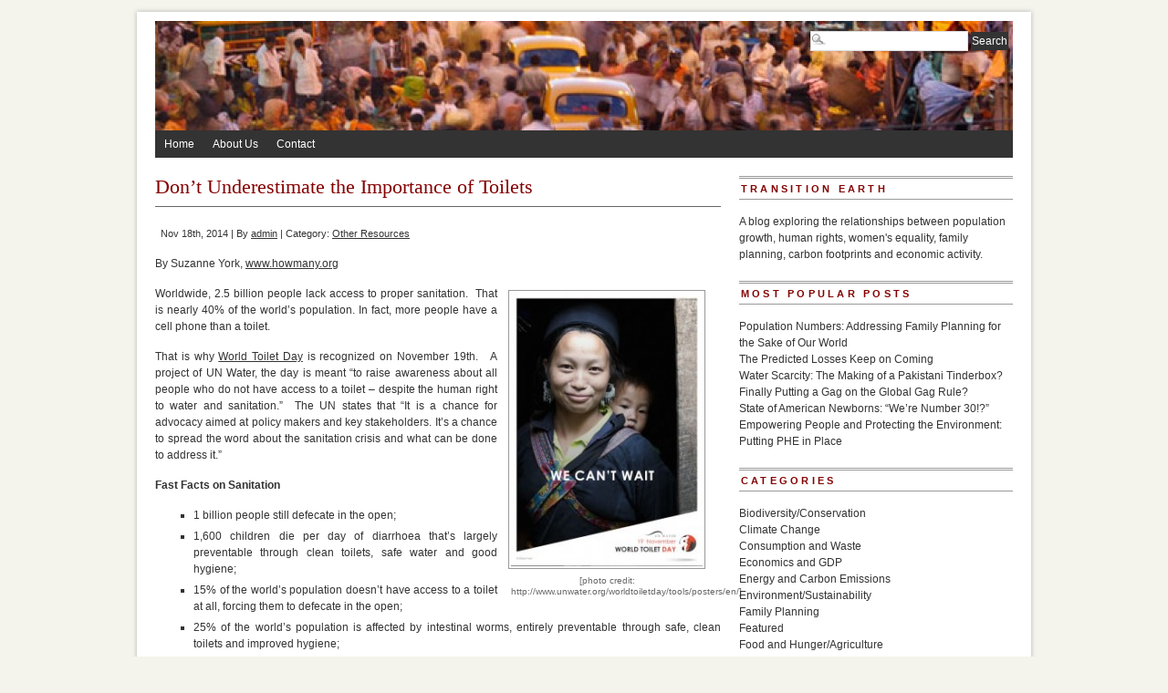

--- FILE ---
content_type: text/html; charset=UTF-8
request_url: http://populationgrowth.org/dont-underestimate-the-importance-of-toilets/
body_size: 14507
content:
<!DOCTYPE html PUBLIC "-//W3C//DTD XHTML 1.0 Transitional//EN" "http://www.w3.org/TR/xhtml1/DTD/xhtml1-transitional.dtd">
<html xmlns="http://www.w3.org/1999/xhtml" lang="en-US" xmlns:og="http://opengraphprotocol.org/schema/">
<head profile="http://gmpg.org/xfn/11">
<meta http-equiv="Content-Type" content="text/html; charset=UTF-8" />


	


<link rel="stylesheet" type="text/css" media="screen" href="http://populationgrowth.org/wp-content/themes/PRiNZ_BranfordMagazine_free/branfordmagazine-free/style.css" />
<link rel="stylesheet" type="text/css" media="print" href="http://populationgrowth.org/wp-content/themes/PRiNZ_BranfordMagazine_free/branfordmagazine-free/styles/print.css" />


<!-- WP HEAD STARTS -->

<!-- This site is optimized with the Yoast WordPress SEO plugin v1.2.5 - http://yoast.com/wordpress/seo/ -->
<title>Don’t Underestimate the Importance of Toilets - Population Growth - Human Rights, the Economy, and the Environment</title>
<meta name="description" content="By Suzanne York, www.howmany.org Worldwide, 2.5 billion people lack access to proper sanitation. That is nearly 40% of the world’s population. In fa"/>
<meta name="keywords" content="Other Resources, human rights, rape, sanitation, violence against women, WASH, World Toilet Day, population growth, overpopulation"/>
<link rel="canonical" href="http://populationgrowth.org/dont-underestimate-the-importance-of-toilets/" />
<meta property='og:locale' content='en_us'/>
<meta property='og:title' content='Don’t Underestimate the Importance of Toilets - Population Growth - Human Rights, the Economy, and the Environment'/>
<meta property='og:description' content='By Suzanne York, www.howmany.org Worldwide, 2.5 billion people lack access to proper sanitation. That is nearly 40% of the world’s population. In fa'/>
<meta property='og:url' content='http://populationgrowth.org/dont-underestimate-the-importance-of-toilets/'/>
<meta property='og:site_name' content='Population Growth - Human Rights, the Economy, and the Environment'/>
<meta property='og:type' content='article'/>
<meta property='og:image' content='http://populationgrowth.org/wp-content/uploads/2014/11/World-Toilet-Day-210x300.jpg'/>
<meta property='og:image' content='http://populationgrowth.org/wp-content/uploads/2014/11/World-Toilet-Day-UN-300x218.png'/>
<!-- / Yoast WordPress SEO plugin. -->

				
	<script type="text/javascript">//<![CDATA[
	// Google Analytics for WordPress by Yoast v4.2.3 | http://yoast.com/wordpress/google-analytics/
	var _gaq = _gaq || [];
	_gaq.push(['_setAccount','UA-25283701-2']);
	_gaq.push(['_setCustomVar',2,'post_type','post',3],['_setCustomVar',3,'author','admin',3],['_setCustomVar',4,'tags','human-rights rape sanitation violence-against-women wash wor',3],['_setCustomVar',5,'year','2014',3],['_trackPageview']);
	(function() {
		var ga = document.createElement('script'); ga.type = 'text/javascript'; ga.async = true;
		ga.src = ('https:' == document.location.protocol ? 'https://ssl' : 'http://www') + '.google-analytics.com/ga.js';
		var s = document.getElementsByTagName('script')[0]; s.parentNode.insertBefore(ga, s);
	})();
	//]]></script>
<link rel="alternate" type="application/rss+xml" title="Population Growth - Human Rights, the Economy, and the Environment &raquo; Don’t Underestimate the Importance of Toilets Comments Feed" href="http://populationgrowth.org/dont-underestimate-the-importance-of-toilets/feed/" />
		<script type="text/javascript">
			window._wpemojiSettings = {"baseUrl":"https:\/\/s.w.org\/images\/core\/emoji\/72x72\/","ext":".png","source":{"concatemoji":"http:\/\/populationgrowth.org\/wp-includes\/js\/wp-emoji-release.min.js?ver=4.4.33"}};
			!function(e,n,t){var a;function i(e){var t=n.createElement("canvas"),a=t.getContext&&t.getContext("2d"),i=String.fromCharCode;return!(!a||!a.fillText)&&(a.textBaseline="top",a.font="600 32px Arial","flag"===e?(a.fillText(i(55356,56806,55356,56826),0,0),3e3<t.toDataURL().length):"diversity"===e?(a.fillText(i(55356,57221),0,0),t=a.getImageData(16,16,1,1).data,a.fillText(i(55356,57221,55356,57343),0,0),(t=a.getImageData(16,16,1,1).data)[0],t[1],t[2],t[3],!0):("simple"===e?a.fillText(i(55357,56835),0,0):a.fillText(i(55356,57135),0,0),0!==a.getImageData(16,16,1,1).data[0]))}function o(e){var t=n.createElement("script");t.src=e,t.type="text/javascript",n.getElementsByTagName("head")[0].appendChild(t)}t.supports={simple:i("simple"),flag:i("flag"),unicode8:i("unicode8"),diversity:i("diversity")},t.DOMReady=!1,t.readyCallback=function(){t.DOMReady=!0},t.supports.simple&&t.supports.flag&&t.supports.unicode8&&t.supports.diversity||(a=function(){t.readyCallback()},n.addEventListener?(n.addEventListener("DOMContentLoaded",a,!1),e.addEventListener("load",a,!1)):(e.attachEvent("onload",a),n.attachEvent("onreadystatechange",function(){"complete"===n.readyState&&t.readyCallback()})),(a=t.source||{}).concatemoji?o(a.concatemoji):a.wpemoji&&a.twemoji&&(o(a.twemoji),o(a.wpemoji)))}(window,document,window._wpemojiSettings);
		</script>
		<style type="text/css">
img.wp-smiley,
img.emoji {
	display: inline !important;
	border: none !important;
	box-shadow: none !important;
	height: 1em !important;
	width: 1em !important;
	margin: 0 .07em !important;
	vertical-align: -0.1em !important;
	background: none !important;
	padding: 0 !important;
}
</style>
<link rel='stylesheet' id='pretty-css'  href='http://populationgrowth.org/wp-content/themes/PRiNZ_BranfordMagazine_free/branfordmagazine-free/scripts/prettyPhoto/css/prettyPhoto.css?ver=2.5.6' type='text/css' media='all' />
<link rel='stylesheet' id='ui.tabs.pack-css'  href='http://populationgrowth.org/wp-content/themes/PRiNZ_BranfordMagazine_free/branfordmagazine-free/scripts/ui.tabs.pack.js?ver=4.4.33' type='text/css' media='' />
<script type='text/javascript' src='http://populationgrowth.org/wp-includes/js/jquery/jquery.js?ver=1.11.3'></script>
<script type='text/javascript' src='http://populationgrowth.org/wp-includes/js/jquery/jquery-migrate.min.js?ver=1.2.1'></script>
<script type='text/javascript' src='http://populationgrowth.org/wp-content/themes/PRiNZ_BranfordMagazine_free/branfordmagazine-free/scripts/ui.tabs.js?ver=4.4.33'></script>
<link rel='https://api.w.org/' href='http://populationgrowth.org/wp-json/' />
<link rel='shortlink' href='http://populationgrowth.org/?p=3200' />
<link rel="alternate" type="application/json+oembed" href="http://populationgrowth.org/wp-json/oembed/1.0/embed?url=http%3A%2F%2Fpopulationgrowth.org%2Fdont-underestimate-the-importance-of-toilets%2F" />
<link rel="alternate" type="text/xml+oembed" href="http://populationgrowth.org/wp-json/oembed/1.0/embed?url=http%3A%2F%2Fpopulationgrowth.org%2Fdont-underestimate-the-importance-of-toilets%2F&#038;format=xml" />

<script type="text/javascript">


(function($) {
    jQuery(document).ready(function(){
        jQuery("a[rel^='prettyPhoto']").prettyPhoto({
					animation_speed: 'normal', /* fast/slow/normal */
					overlay_gallery: false, /* If set to true, a gallery will overlay the fullscreen image on mouse over */
					show_title: false, /* true/false */
					theme: 'pp_default', /* light_rounded / dark_rounded / light_square / dark_square / facebook */
					social_tools: false
			});
    });
})(jQuery);




</script>
		<style type="text/css">.recentcomments a{display:inline !important;padding:0 !important;margin:0 !important;}</style>
		<!-- WP HEAD ENDS -->
<link rel="alternate" type="application/rss+xml" title="Population Growth &#8211; Human Rights, the Economy, and the Environment RSS Feed" href="http://populationgrowth.org/feed/" />
<link rel="pingback" href="http://populationgrowth.org/xmlrpc.php" />
</head>
<body class="single single-post postid-3200 single-format-standard">
<div id="page" class="clearfloat">

<!-- LOGO/HEADER BLOCK STARTS HERE -->
  <div id="logo" class="clearfloat">
        <a href="http://populationgrowth.org/"><img style="border:none;padding:0;" src="http://populationgrowth.org/wp-content/uploads/2011/12/cropped-india-crowded-streets-615.jpg" width="940" height="120" alt="Population Growth &#8211; Human Rights, the Economy, and the Environment - " title="Population Growth &#8211; Human Rights, the Economy, and the Environment - " border="none" /></a>
      </div>
<!-- LOGO/HEADER BLOCK ENDS HERE -->
  <div class="searchcontainer">
    <form method="get" id="searchform" action="http://populationgrowth.org/">
<div><input type="text" value="" name="s" id="s" class="searchfield" />
<input type="submit" id="searchsubmit" value="Search" class="button" />
</div>
</form>  </div>

<!-- MAIN NAVIGATION BLOCK STARTS HERE -->
<div id="wp_nav_menu_primary">
	<div class="prinz-menu-primary"><ul id="menu-population-and-environment" class="sf-menu"><li id="menu-item-222" class="menu-item menu-item-type-custom menu-item-object-custom menu-item-home menu-item-222"><a href="http://populationgrowth.org/">Home</a></li>
<li id="menu-item-223" class="menu-item menu-item-type-post_type menu-item-object-page menu-item-223"><a href="http://populationgrowth.org/about-us/">About Us</a></li>
<li id="menu-item-226" class="menu-item menu-item-type-post_type menu-item-object-page menu-item-226"><a href="http://populationgrowth.org/contact/">Contact</a></li>
</ul></div></div>

<div id="wp_nav_menu_secondary">
	<div class="sf-menu"><ul><li class="page_item page-item-56"><a href="http://populationgrowth.org/about-us/">About Us</a></li><li class="page_item page-item-142"><a href="http://populationgrowth.org/contact/">Contact</a></li></ul></div>
</div>
<!-- MAIN NAVIGATION BLOCK ENDS HERE -->
<div id="content">
    <div class="post" id="post-3200">
    <h2>Don’t Underestimate the Importance of Toilets</h2>
    <small>
    Nov 18th, 2014    |
    By    <a href="http://populationgrowth.org/author/admin/" title="Posts by admin" rel="author">admin</a>    |
    Category:    <a href="http://populationgrowth.org/category/uncategorized/" rel="category tag">Other Resources</a>        </small>
    <div class="entry">
                  <p>By Suzanne York, <a href="http://www.howmany.org">www.howmany.org</a></p>
<p><div id="attachment_3201" style="width: 220px" class="wp-caption alignright"><a href="http://populationgrowth.org/wp-content/uploads/2014/11/World-Toilet-Day.jpg" rel='prettyPhoto[gallery1]'><img class="size-medium wp-image-3201" title="World Toilet Day" src="http://populationgrowth.org/wp-content/uploads/2014/11/World-Toilet-Day-210x300.jpg" alt="" width="210" height="300" /></a><p class="wp-caption-text">[photo credit: http://www.unwater.org/worldtoiletday/tools/posters/en/]</p></div>Worldwide, 2.5 billion people lack access to proper sanitation.  That is nearly 40% of the world’s population. In fact, more people have a cell phone than a toilet.</p>
<p>That is why <a href="http://www.unwater.org/worldtoiletday/home/en/?section=about">World Toilet Day</a> is recognized on November 19<sup>th</sup>.   A project of UN Water, the day is meant “to raise awareness about all people who do not have access to a toilet &#8211; despite the human right to water and sanitation.”  The UN states that “It is a chance for advocacy aimed at policy makers and key stakeholders. It&#8217;s a chance to spread the word about the sanitation crisis and what can be done to address it.”</p>
<p><strong>Fast Facts on Sanitation</strong></p>
<ul>
<li>1 billion people still defecate in the open;</li>
</ul>
<ul>
<li>1,600 children die per day of diarrhoea that&#8217;s largely preventable through clean toilets, safe water and good hygiene;</li>
</ul>
<ul>
<li>15% of the world&#8217;s population doesn&#8217;t have access to a toilet at all, forcing them to defecate in the open;</li>
</ul>
<ul>
<li>25% of the world&#8217;s population is affected by intestinal worms, entirely preventable through safe, clean toilets and improved hygiene;</li>
</ul>
<ul>
<li>1 in 3 women do not have access to safe toilets.</li>
</ul>
<p><strong>Clean India Campaign</strong></p>
<p>Safety is a huge issue, something most people in the developed world take for granted.  Women who have to relieve themselves outside and in the open risk rape, abuse and other threats to their safety, including wild animals.</p>
<p>Narendra Modi, India’s new Prime Minister, has started a campaign to stop open defecation.  More than <a href="http://opinionator.blogs.nytimes.com/2014/11/13/in-india-latrines-are-truly-lifesavers/">620 million people in India defecate outdoors</a> — a much higher rate than in poorer countries like Bangladesh or those in sub-Saharan Africa.</p>
<p>Modi’s Clean India Campaign <a href="http://www.thehindu.com/news/national/modi-launches-my-clean-india-campaign/article6468047.ece">aims</a> to make India ‘clean’ by 2019.  It calls for the elimination of open defecation, which Modi called a “blot on society”, especially for women and young girls (the campaign also focuses on ending littering).</p>
<p>India presents a challenge for toilet use.  Two Indian journalists <em>&#8211; </em>Ankita Rao and Vivekananda Nemana &#8211; writing in the <em>New York Times</em>, interviewed experts on sanitation and toilet use.  Arundati Muralidharan, a senior research fellow at the Public Health Foundation of India, said “It’s not enough to build toilets, because even in households that have their own latrines, people do not use them.” “There are massive social, cultural norms and behavioral practices that we are looking to influence.”</p>
<p>Payal Hathi, who undertook a survey of 22,000 people in five Indian states on sanitation habits, found that 40 percent of households with a working latrine have at least one member who continues to defecate outdoors.  Hathi said that in rural India, “defecating far away from the home is considered cleaner than using toilets.”</p>
<p>Less than a third of India&#8217;s 1.2 billion people have access to sanitation and more than 186,000 children under five die every year from diarrhoeal diseases caused by unsafe water and poor sanitation, according to WaterAid.</p>
<p><div id="attachment_3211" style="width: 310px" class="wp-caption aligncenter"><a href="http://populationgrowth.org/wp-content/uploads/2014/11/World-Toilet-Day-UN.png" rel='prettyPhoto[gallery1]'><img class="size-medium wp-image-3211" title="World Toilet Day UN" src="http://populationgrowth.org/wp-content/uploads/2014/11/World-Toilet-Day-UN-300x218.png" alt="" width="300" height="218" /></a><p class="wp-caption-text">[image credit: http://www.unwater.org/worldtoiletday/tools/logos/en/]</p></div><strong>A Good Return on Investment</strong></p>
<p>According to the <a href="http://worldtoilet.org/">World Toilet Organization</a>, every $1 spent on water and sanitation generates returns of $8 in saved time, increased productivity and reduced health costs.</p>
<p>More importantly, clean and safe toilets help keep more girls in school and increase attendance rates. Too many girls miss out on education just because of the lack of a clean and safe toilet.</p>
<p>Access to a safe, clean toilet should be a basic right for everyone.  UNICEF has created an online game to experience the struggle over something most people take for granted.  Play the UNICEF Toilet Trek game and support World Toilet Day by going to the <a href="http://www.unicef.org/toilets4all/">Toilet Trek website</a>.</p>
<p>On a lighter note, check out the World Toilet Organization’s <a href="http://worldtoilet.org/ten-things-you-can-do-for-un-world-toilet-day/"><em>Ten Things You Can Do for UN World Toilet Day</em></a>  (though I recommend skipping the ‘toilet selfie’).</p>
<p>&nbsp;</p>
<p><em>Suzanne York is a senior writer with the <a href="http://howmany.org/">Institute for Population Studies</a>.</em></p>
<p>&nbsp;</p>
                      </div>
    <span class="tags"><strong>Tags:</strong> <a href="http://populationgrowth.org/tag/human-rights/" rel="tag">human rights</a>, <a href="http://populationgrowth.org/tag/rape/" rel="tag">rape</a>, <a href="http://populationgrowth.org/tag/sanitation/" rel="tag">sanitation</a>, <a href="http://populationgrowth.org/tag/violence-against-women/" rel="tag">violence against women</a>, <a href="http://populationgrowth.org/tag/wash/" rel="tag">WASH</a>, <a href="http://populationgrowth.org/tag/world-toilet-day/" rel="tag">World Toilet Day</a></span>  </div>
  <div style="clear:both;"></div>
  
<!-- You can start editing here. -->


			<!-- If comments are open, but there are no comments. -->

	 


<div id="respond">

<h3>Leave a Comment</h3>

<div id="cancel-comment-reply"> 
	<small><a rel="nofollow" id="cancel-comment-reply-link" href="/dont-underestimate-the-importance-of-toilets/#respond" style="display:none;">Click here to cancel reply.</a></small>
</div> 

<p>You must be <a href="http://populationgrowth.org/wp-login.php?redirect_to=http%3A%2F%2Fpopulationgrowth.org%2Fdont-underestimate-the-importance-of-toilets%2F">logged in</a> to post a comment.</p>
</div>

  </div>
<!-- SIDEBAR -->
<div id="sidebar">
  <div id="sidelist">
  	 
  
   
		<div class="sidebar_widget"><h3>Transition Earth</h3>			<div class="textwidget">A blog exploring the relationships between population growth, human rights, women's equality, family planning, carbon footprints and economic activity.   



</div>
		</div><div class="sidebar_widget"><h3>Most popular posts</h3>
	<ul class='xoxo blogroll'>
<li><a href="http://populationgrowth.org/population-numbers-addressing-family-planning-for-the-sake-of-our-world/">Population Numbers: Addressing Family Planning for the Sake of Our World</a></li>
<li><a href="http://populationgrowth.org/the-predicted-losses-keep-on-coming/">The Predicted Losses Keep on Coming</a></li>
<li><a href="http://populationgrowth.org/the-tinderbox-that-might-be-pakistan/">Water Scarcity: The Making of a Pakistani Tinderbox?</a></li>
<li><a href="http://populationgrowth.org/finally-putting-a-gag-on-the-global-gag-rule/">Finally Putting a Gag on the Global Gag Rule?</a></li>
<li><a href="http://populationgrowth.org/state-of-american-newborns-were-number-30/">State of American Newborns: “We’re Number 30!?”</a></li>
<li><a href="http://populationgrowth.org/empowering-people-and-protecting-the-environment-putting-phe-in-place/">Empowering People and Protecting the Environment: Putting PHE in Place</a></li>

	</ul>
</div>
<div class="sidebar_widget"><h3>Categories</h3>		<ul>
	<li class="cat-item cat-item-147"><a href="http://populationgrowth.org/category/biodiversity-conservation/" >Biodiversity/Conservation</a>
</li>
	<li class="cat-item cat-item-12"><a href="http://populationgrowth.org/category/climate-change/" >Climate Change</a>
</li>
	<li class="cat-item cat-item-57"><a href="http://populationgrowth.org/category/consumption-and-waste/" >Consumption and Waste</a>
</li>
	<li class="cat-item cat-item-8"><a href="http://populationgrowth.org/category/economics-gdp/" >Economics and GDP</a>
</li>
	<li class="cat-item cat-item-5"><a href="http://populationgrowth.org/category/energy/" >Energy and Carbon Emissions</a>
</li>
	<li class="cat-item cat-item-173"><a href="http://populationgrowth.org/category/environment-sustainability/" >Environment/Sustainability</a>
</li>
	<li class="cat-item cat-item-7"><a href="http://populationgrowth.org/category/family-and-women/" >Family Planning</a>
</li>
	<li class="cat-item cat-item-9"><a href="http://populationgrowth.org/category/featured/" >Featured</a>
</li>
	<li class="cat-item cat-item-6"><a href="http://populationgrowth.org/category/food-hunger/" >Food and Hunger/Agriculture</a>
</li>
	<li class="cat-item cat-item-1"><a href="http://populationgrowth.org/category/uncategorized/" >Other Resources</a>
</li>
	<li class="cat-item cat-item-608"><a href="http://populationgrowth.org/category/planetary-health/" >Planetary Well-Being</a>
</li>
	<li class="cat-item cat-item-73"><a href="http://populationgrowth.org/category/reproductive-rights-2/" >Reproductive Rights/Women&#039;s Rights</a>
</li>
	<li class="cat-item cat-item-33"><a href="http://populationgrowth.org/category/rio20-earth-summit/" >Rio+20 Earth Summit</a>
</li>
	<li class="cat-item cat-item-60"><a href="http://populationgrowth.org/category/social-justice-2/" >Social Justice</a>
</li>
	<li class="cat-item cat-item-4"><a href="http://populationgrowth.org/category/water/" >Water Issues</a>
</li>
	<li class="cat-item cat-item-177"><a href="http://populationgrowth.org/category/youth-rights-2/" >Youth Rights</a>
</li>
		</ul>
</div>		<div class="sidebar_widget">		<h3>Recent Posts</h3>		<ul>
					<li>
				<a href="http://populationgrowth.org/the-true-price-of-consumption/">The True Price of Consumption</a>
						</li>
					<li>
				<a href="http://populationgrowth.org/playing-with-womens-lives-is-not-a-game/">Playing With Women’s Lives is not a Game</a>
						</li>
					<li>
				<a href="http://populationgrowth.org/virtue-planetary-well-being-an-interview-with-geoffrey-holland/">Virtue &#038; Planetary Well-being: An Interview with Geoffrey Holland</a>
						</li>
					<li>
				<a href="http://populationgrowth.org/sports-an-effective-way-to-end-gender-based-violence/">Sports: An Effective Way to End Gender-based Violence</a>
						</li>
					<li>
				<a href="http://populationgrowth.org/what-makes-our-world-go-round/">What Makes the World Go Round?</a>
						</li>
				</ul>
		</div>		<div class="sidebar_widget"><h3>Sites we like</h3>
	<ul class='xoxo blogroll'>
<li><a href="http://www.biologicaldiversity.org/programs/population_and_sustainability/" title="As the world’s population grows unsustainably, so do its unyielding demands for water, land, trees and fossil fuels — all of which come at a steep price for already endangered plants and animals. " target="_blank">Center for Biological Diversity &#8211; Population &amp; Sustainability</a></li>
<li><a href="http://steadystate.org/" title="The mission of CASSE is to advance the steady state economy, with stabilized population and consumption, as a policy goal with widespread public support." target="_blank">Center for the Advancement of a Steady State Economy</a></li>
<li><a href="http://www.footprintnetwork.org/en/index.php/GFN/" title="Ecological Footprint &#8211; Ecological Sustainability" target="_blank">Global Footprint Network</a></li>
<li><a href="http://growthbusters.org" title="One man takes on City Hall, Wall Street and the Pope as he questions our beliefs about prosperity">Growth Busters</a></li>
<li><a href="http://populationaction.org/" title="Population Action International advocates for women and families to have access to contraception in order to improve their health, reduce poverty and protect their environment." target="_blank">Population Action International</a></li>
<li><a href="http://www.populationconnection.org/site/PageServer" title="Education and Action for a Better World" target="_blank">Population Connection</a></li>
<li><a href="http://www.popcouncil.org/" title="Population Council conducts biomedical, social science, and public health research to shape more effective policies, programs, and technologies that improve lives around the world." target="_blank">Population Council</a></li>
<li><a href="http://populationinstitute.org/" title="PI&#8217;s mission is to provide essential leadership to promote voluntary family planning and reproductive health services and increase awareness of the social, economic, and environmental consequences of rapid population growth. " target="_blank">Population Institute</a></li>
<li><a href="http://www.populationmatters.org/" title="Population Matters is the leading population charity in the UK. Our vision is of a global population size providing a good standard of living for all, a healthy environment and environmental sustainability." target="_blank">Population Matters</a></li>
<li><a href="http://www.populationmedia.org/" title="Acting for Change" target="_blank">Population Media Center</a></li>
<li><a href="http://www.postcarbon.org/" title="Post Carbon Institute provides individuals, communities, businesses, and governments with the resources needed to understand and respond to the interrelated economic, energy, environmental, and equity crises that define the 21st century. " target="_blank">Post Carbon Institute</a></li>
<li><a href="http://www.sierraclub.org/population/" title="The Global Population and Environment Program&#8217;s mission is to protect the global environment and preserve natural resources for future generations by advancing global reproductive health and sustainable development initiatives." target="_blank">Sierra Club &#8211; Population &amp; Environment</a></li>
<li><a href="http://www.unfpa.org/public/" title="UNFPA supports countries in using population data for policies and programmes to reduce poverty and to ensure that every pregnancy is wanted, every birth is safe, every young person is free of HIV/AIDS, and every girl and woman is treated with dignity and" target="_blank">U.N. Population Fund</a></li>

	</ul>
</div>
<div class="sidebar_widget"><h3>Blogroll</h3>
	<ul class='xoxo blogroll'>
<li><a href="http://www.earth-policy.org/blog/" title="The Earth Policy Institute (EPI) was founded in 2001 by Lester Brown, the founder and former president of the Worldwatch Institute, to provide a plan of a sustainable future along with a roadmap of how to get from here to there. EPI works at the global le" target="_blank">Earth Policy Institute Blog</a></li>
<li><a href="http://www.footprintnetwork.org/en/index.php/GFN/blog/" title="Footprint Network Blog" target="_blank">Global Footprint Network Blog</a></li>
<li><a href="http://www.guttmacher.org/media/blogposts/index.html" title="The Guttmacher Institute advances sexual and reproductive health and rights through an interrelated program of research, policy analysis and public education designed to generate new ideas, encourage enlightened public debate and promote sound policy and " target="_blank">Guttmacher Institute Blog</a></li>
<li><a href="http://www.impatientoptimists.org/" title="Impatient Optimists features the work of the foundation’s grantees, partners, leadership, and staff, as well as other bloggers, to provide commentary and insight on global health, global development, and U.S. education" target="_blank">Impatient Optimists &#8211; Gates Foundation</a></li>
<li><a href="http://www.newsecuritybeat.org/" title="The Wilson Center&#8217;s Environmental Change and Security Program analyzes the connections between the environment, health, population, development, conflict, and security.">New Security Beat/Wilson Center</a></li>
<li><a href="http://www.populationmedia.org/pmc-blog/" title="Population Media Center &#8211; PMC Blog" target="_blank">PMC Blog</a></li>
<li><a href="http://populationaction.org/blog/" title="Healthy Families, Healthy Planet" target="_blank">Population Action International Blog</a></li>
<li><a href="http://populationconnection.blogspot.com/" title="Population Connection Blog" target="_blank">Population Connection Blog</a></li>
<li><a href="http://blog.populationinstitute.org/" title="Population Institute is an international non-profit that seeks to promote universal access to family planning information, education, and services." target="_blank">Population Institute Blog</a></li>
<li><a href="http://populationmatters.org/news/blog/" title="Population Matters is a UK-based population charity.  Their vision is of a global population size providing a good standard of living for all, a healthy environment and environmental sustainability." target="_blank">Population Matters Blog</a></li>
<li><a href="http://www.prbblog.org/" title="Behind the Numbers: PRB Blog on Population, Health &amp; the Environment" target="_blank">Population Reference Bureau Blog</a></li>
<li><a href="http://www.postcarbon.org/publications/blog/" title="Fellows, Advisors, Board and staff weigh in on the top issues of the day on the Post Carbon Institute blog." target="_blank">Post Carbon Institute Blog</a></li>
<li><a href="http://dalynews.org/learn/blog/" title="CASSE Blog" target="_blank">The Daly News (CASSE)</a></li>

	</ul>
</div>
<div class="sidebar_widget"><h3>Archives</h3>		<ul>
			<li><a href='http://populationgrowth.org/2025/03/'>March 2025</a></li>
	<li><a href='http://populationgrowth.org/2025/01/'>January 2025</a></li>
	<li><a href='http://populationgrowth.org/2024/12/'>December 2024</a></li>
	<li><a href='http://populationgrowth.org/2024/11/'>November 2024</a></li>
	<li><a href='http://populationgrowth.org/2024/10/'>October 2024</a></li>
	<li><a href='http://populationgrowth.org/2024/09/'>September 2024</a></li>
	<li><a href='http://populationgrowth.org/2024/08/'>August 2024</a></li>
	<li><a href='http://populationgrowth.org/2024/07/'>July 2024</a></li>
	<li><a href='http://populationgrowth.org/2024/06/'>June 2024</a></li>
	<li><a href='http://populationgrowth.org/2024/05/'>May 2024</a></li>
	<li><a href='http://populationgrowth.org/2024/04/'>April 2024</a></li>
	<li><a href='http://populationgrowth.org/2024/03/'>March 2024</a></li>
	<li><a href='http://populationgrowth.org/2024/01/'>January 2024</a></li>
	<li><a href='http://populationgrowth.org/2023/12/'>December 2023</a></li>
	<li><a href='http://populationgrowth.org/2023/09/'>September 2023</a></li>
	<li><a href='http://populationgrowth.org/2023/07/'>July 2023</a></li>
	<li><a href='http://populationgrowth.org/2023/05/'>May 2023</a></li>
	<li><a href='http://populationgrowth.org/2023/03/'>March 2023</a></li>
	<li><a href='http://populationgrowth.org/2022/12/'>December 2022</a></li>
	<li><a href='http://populationgrowth.org/2022/11/'>November 2022</a></li>
	<li><a href='http://populationgrowth.org/2022/09/'>September 2022</a></li>
	<li><a href='http://populationgrowth.org/2022/07/'>July 2022</a></li>
	<li><a href='http://populationgrowth.org/2022/04/'>April 2022</a></li>
	<li><a href='http://populationgrowth.org/2022/03/'>March 2022</a></li>
	<li><a href='http://populationgrowth.org/2022/02/'>February 2022</a></li>
	<li><a href='http://populationgrowth.org/2022/01/'>January 2022</a></li>
	<li><a href='http://populationgrowth.org/2021/12/'>December 2021</a></li>
	<li><a href='http://populationgrowth.org/2021/10/'>October 2021</a></li>
	<li><a href='http://populationgrowth.org/2021/09/'>September 2021</a></li>
	<li><a href='http://populationgrowth.org/2021/08/'>August 2021</a></li>
	<li><a href='http://populationgrowth.org/2021/07/'>July 2021</a></li>
	<li><a href='http://populationgrowth.org/2021/06/'>June 2021</a></li>
	<li><a href='http://populationgrowth.org/2021/05/'>May 2021</a></li>
	<li><a href='http://populationgrowth.org/2021/04/'>April 2021</a></li>
	<li><a href='http://populationgrowth.org/2021/03/'>March 2021</a></li>
	<li><a href='http://populationgrowth.org/2021/02/'>February 2021</a></li>
	<li><a href='http://populationgrowth.org/2021/01/'>January 2021</a></li>
	<li><a href='http://populationgrowth.org/2020/12/'>December 2020</a></li>
	<li><a href='http://populationgrowth.org/2020/11/'>November 2020</a></li>
	<li><a href='http://populationgrowth.org/2020/10/'>October 2020</a></li>
	<li><a href='http://populationgrowth.org/2020/09/'>September 2020</a></li>
	<li><a href='http://populationgrowth.org/2020/08/'>August 2020</a></li>
	<li><a href='http://populationgrowth.org/2020/07/'>July 2020</a></li>
	<li><a href='http://populationgrowth.org/2020/06/'>June 2020</a></li>
	<li><a href='http://populationgrowth.org/2020/05/'>May 2020</a></li>
	<li><a href='http://populationgrowth.org/2020/04/'>April 2020</a></li>
	<li><a href='http://populationgrowth.org/2020/03/'>March 2020</a></li>
	<li><a href='http://populationgrowth.org/2020/02/'>February 2020</a></li>
	<li><a href='http://populationgrowth.org/2020/01/'>January 2020</a></li>
	<li><a href='http://populationgrowth.org/2019/12/'>December 2019</a></li>
	<li><a href='http://populationgrowth.org/2019/11/'>November 2019</a></li>
	<li><a href='http://populationgrowth.org/2019/10/'>October 2019</a></li>
	<li><a href='http://populationgrowth.org/2019/09/'>September 2019</a></li>
	<li><a href='http://populationgrowth.org/2019/08/'>August 2019</a></li>
	<li><a href='http://populationgrowth.org/2019/07/'>July 2019</a></li>
	<li><a href='http://populationgrowth.org/2019/06/'>June 2019</a></li>
	<li><a href='http://populationgrowth.org/2019/05/'>May 2019</a></li>
	<li><a href='http://populationgrowth.org/2019/04/'>April 2019</a></li>
	<li><a href='http://populationgrowth.org/2019/03/'>March 2019</a></li>
	<li><a href='http://populationgrowth.org/2019/02/'>February 2019</a></li>
	<li><a href='http://populationgrowth.org/2019/01/'>January 2019</a></li>
	<li><a href='http://populationgrowth.org/2018/12/'>December 2018</a></li>
	<li><a href='http://populationgrowth.org/2018/11/'>November 2018</a></li>
	<li><a href='http://populationgrowth.org/2018/10/'>October 2018</a></li>
	<li><a href='http://populationgrowth.org/2018/09/'>September 2018</a></li>
	<li><a href='http://populationgrowth.org/2018/08/'>August 2018</a></li>
	<li><a href='http://populationgrowth.org/2018/07/'>July 2018</a></li>
	<li><a href='http://populationgrowth.org/2018/06/'>June 2018</a></li>
	<li><a href='http://populationgrowth.org/2018/05/'>May 2018</a></li>
	<li><a href='http://populationgrowth.org/2018/04/'>April 2018</a></li>
	<li><a href='http://populationgrowth.org/2018/03/'>March 2018</a></li>
	<li><a href='http://populationgrowth.org/2018/02/'>February 2018</a></li>
	<li><a href='http://populationgrowth.org/2018/01/'>January 2018</a></li>
	<li><a href='http://populationgrowth.org/2017/11/'>November 2017</a></li>
	<li><a href='http://populationgrowth.org/2017/10/'>October 2017</a></li>
	<li><a href='http://populationgrowth.org/2017/09/'>September 2017</a></li>
	<li><a href='http://populationgrowth.org/2017/08/'>August 2017</a></li>
	<li><a href='http://populationgrowth.org/2017/07/'>July 2017</a></li>
	<li><a href='http://populationgrowth.org/2017/06/'>June 2017</a></li>
	<li><a href='http://populationgrowth.org/2017/05/'>May 2017</a></li>
	<li><a href='http://populationgrowth.org/2017/04/'>April 2017</a></li>
	<li><a href='http://populationgrowth.org/2017/03/'>March 2017</a></li>
	<li><a href='http://populationgrowth.org/2017/02/'>February 2017</a></li>
	<li><a href='http://populationgrowth.org/2017/01/'>January 2017</a></li>
	<li><a href='http://populationgrowth.org/2016/12/'>December 2016</a></li>
	<li><a href='http://populationgrowth.org/2016/11/'>November 2016</a></li>
	<li><a href='http://populationgrowth.org/2016/10/'>October 2016</a></li>
	<li><a href='http://populationgrowth.org/2016/09/'>September 2016</a></li>
	<li><a href='http://populationgrowth.org/2016/08/'>August 2016</a></li>
	<li><a href='http://populationgrowth.org/2016/07/'>July 2016</a></li>
	<li><a href='http://populationgrowth.org/2016/06/'>June 2016</a></li>
	<li><a href='http://populationgrowth.org/2016/05/'>May 2016</a></li>
	<li><a href='http://populationgrowth.org/2016/04/'>April 2016</a></li>
	<li><a href='http://populationgrowth.org/2016/03/'>March 2016</a></li>
	<li><a href='http://populationgrowth.org/2016/02/'>February 2016</a></li>
	<li><a href='http://populationgrowth.org/2015/12/'>December 2015</a></li>
	<li><a href='http://populationgrowth.org/2015/10/'>October 2015</a></li>
	<li><a href='http://populationgrowth.org/2015/08/'>August 2015</a></li>
	<li><a href='http://populationgrowth.org/2015/07/'>July 2015</a></li>
	<li><a href='http://populationgrowth.org/2015/06/'>June 2015</a></li>
	<li><a href='http://populationgrowth.org/2015/05/'>May 2015</a></li>
	<li><a href='http://populationgrowth.org/2015/04/'>April 2015</a></li>
	<li><a href='http://populationgrowth.org/2015/03/'>March 2015</a></li>
	<li><a href='http://populationgrowth.org/2015/02/'>February 2015</a></li>
	<li><a href='http://populationgrowth.org/2015/01/'>January 2015</a></li>
	<li><a href='http://populationgrowth.org/2014/12/'>December 2014</a></li>
	<li><a href='http://populationgrowth.org/2014/11/'>November 2014</a></li>
	<li><a href='http://populationgrowth.org/2014/10/'>October 2014</a></li>
	<li><a href='http://populationgrowth.org/2014/09/'>September 2014</a></li>
	<li><a href='http://populationgrowth.org/2014/08/'>August 2014</a></li>
	<li><a href='http://populationgrowth.org/2014/07/'>July 2014</a></li>
	<li><a href='http://populationgrowth.org/2014/06/'>June 2014</a></li>
	<li><a href='http://populationgrowth.org/2014/05/'>May 2014</a></li>
	<li><a href='http://populationgrowth.org/2014/04/'>April 2014</a></li>
	<li><a href='http://populationgrowth.org/2014/03/'>March 2014</a></li>
	<li><a href='http://populationgrowth.org/2014/02/'>February 2014</a></li>
	<li><a href='http://populationgrowth.org/2014/01/'>January 2014</a></li>
	<li><a href='http://populationgrowth.org/2013/12/'>December 2013</a></li>
	<li><a href='http://populationgrowth.org/2013/11/'>November 2013</a></li>
	<li><a href='http://populationgrowth.org/2013/10/'>October 2013</a></li>
	<li><a href='http://populationgrowth.org/2013/09/'>September 2013</a></li>
	<li><a href='http://populationgrowth.org/2013/08/'>August 2013</a></li>
	<li><a href='http://populationgrowth.org/2013/07/'>July 2013</a></li>
	<li><a href='http://populationgrowth.org/2013/06/'>June 2013</a></li>
	<li><a href='http://populationgrowth.org/2013/05/'>May 2013</a></li>
	<li><a href='http://populationgrowth.org/2013/04/'>April 2013</a></li>
	<li><a href='http://populationgrowth.org/2013/03/'>March 2013</a></li>
	<li><a href='http://populationgrowth.org/2013/02/'>February 2013</a></li>
	<li><a href='http://populationgrowth.org/2013/01/'>January 2013</a></li>
	<li><a href='http://populationgrowth.org/2012/12/'>December 2012</a></li>
	<li><a href='http://populationgrowth.org/2012/11/'>November 2012</a></li>
	<li><a href='http://populationgrowth.org/2012/10/'>October 2012</a></li>
	<li><a href='http://populationgrowth.org/2012/09/'>September 2012</a></li>
	<li><a href='http://populationgrowth.org/2012/08/'>August 2012</a></li>
	<li><a href='http://populationgrowth.org/2012/07/'>July 2012</a></li>
	<li><a href='http://populationgrowth.org/2012/06/'>June 2012</a></li>
	<li><a href='http://populationgrowth.org/2012/05/'>May 2012</a></li>
	<li><a href='http://populationgrowth.org/2012/04/'>April 2012</a></li>
	<li><a href='http://populationgrowth.org/2012/03/'>March 2012</a></li>
	<li><a href='http://populationgrowth.org/2012/02/'>February 2012</a></li>
	<li><a href='http://populationgrowth.org/2012/01/'>January 2012</a></li>
	<li><a href='http://populationgrowth.org/2011/12/'>December 2011</a></li>
	<li><a href='http://populationgrowth.org/2011/11/'>November 2011</a></li>
	<li><a href='http://populationgrowth.org/2011/10/'>October 2011</a></li>
		</ul>
		</div><div class="sidebar_widget"><h3>Recent Comments</h3><ul id="recentcomments"><li class="recentcomments"><span class="comment-author-link"><a href='https://www.emanpdx.com/2020/12/nature-is-sex-positive/' rel='external nofollow' class='url'>Nature is Sex Positive &#8211; emanpdxsite</a></span> on <a href="http://populationgrowth.org/nature-is-sex-positive-thats-a-good-thing/#comment-949">Nature is Sex Positive:  That’s a Good Thing</a></li><li class="recentcomments"><span class="comment-author-link"><a href='http://www.emanpdx.com/2020/11/the-end-of-exceptionalism/' rel='external nofollow' class='url'>The End of Exceptionalism &#8211; emanpdxsite</a></span> on <a href="http://populationgrowth.org/the-end-of-exceptionalism/#comment-930">The End of Exceptionalism</a></li><li class="recentcomments"><span class="comment-author-link"><a href='http://www.emanpdx.com/2020/11/green-hydrogen/' rel='external nofollow' class='url'>Green Hydrogen &#8211; emanpdxsite</a></span> on <a href="http://populationgrowth.org/green-hydrogen-natures-energy-commodity-2/#comment-929">Green Hydrogen – Nature’s Energy Commodity</a></li><li class="recentcomments"><span class="comment-author-link"><a href='https://www.emanpdx.com/2020/06/our-eating-habits-are-killing-our-planet-3/' rel='external nofollow' class='url'>Our Eating Habits are Killing Our Planet &#8211; emanpdxsite</a></span> on <a href="http://populationgrowth.org/our-eating-habits-are-killing-the-planet/#comment-904">Our Eating Habits Are Killing the Planet</a></li><li class="recentcomments"><span class="comment-author-link"><a href='https://www.emanpdx.com/2020/06/redefining-ourselves-for-survival/' rel='external nofollow' class='url'>REDEFINING OURSELVES FOR SURVIVAL &#8211; emanpdxsite</a></span> on <a href="http://populationgrowth.org/redefining-ourselves-for-survival/#comment-899">Redefining Ourselves for Survival</a></li></ul></div><div class="sidebar_widget"><h3>Tags</h3><div class="tagcloud"><a href='http://populationgrowth.org/tag/anthropocene/' class='tag-link-210' title='15 topics' style='font-size: 10.941176470588pt;'>Anthropocene</a>
<a href='http://populationgrowth.org/tag/biodiversity-loss/' class='tag-link-406' title='12 topics' style='font-size: 9.8823529411765pt;'>biodiversity loss</a>
<a href='http://populationgrowth.org/tag/birth-control/' class='tag-link-138' title='9 topics' style='font-size: 8.5882352941176pt;'>birth control</a>
<a href='http://populationgrowth.org/tag/california/' class='tag-link-145' title='9 topics' style='font-size: 8.5882352941176pt;'>California</a>
<a href='http://populationgrowth.org/tag/carbon-emissions/' class='tag-link-110' title='11 topics' style='font-size: 9.5294117647059pt;'>carbon emissions</a>
<a href='http://populationgrowth.org/tag/climate-change/' class='tag-link-449' title='77 topics' style='font-size: 19.058823529412pt;'>Climate Change</a>
<a href='http://populationgrowth.org/tag/conservation/' class='tag-link-148' title='13 topics' style='font-size: 10.352941176471pt;'>conservation</a>
<a href='http://populationgrowth.org/tag/consumption/' class='tag-link-18' title='43 topics' style='font-size: 16.117647058824pt;'>Consumption</a>
<a href='http://populationgrowth.org/tag/contraception/' class='tag-link-49' title='20 topics' style='font-size: 12.352941176471pt;'>contraception</a>
<a href='http://populationgrowth.org/tag/contraceptives/' class='tag-link-99' title='8 topics' style='font-size: 8pt;'>contraceptives</a>
<a href='http://populationgrowth.org/tag/drought/' class='tag-link-80' title='12 topics' style='font-size: 9.8823529411765pt;'>drought</a>
<a href='http://populationgrowth.org/tag/earth-day/' class='tag-link-180' title='8 topics' style='font-size: 8pt;'>earth day</a>
<a href='http://populationgrowth.org/tag/economic-growth/' class='tag-link-153' title='22 topics' style='font-size: 12.823529411765pt;'>economic growth</a>
<a href='http://populationgrowth.org/tag/endangered-species/' class='tag-link-151' title='18 topics' style='font-size: 11.882352941176pt;'>endangered species</a>
<a href='http://populationgrowth.org/tag/environment/' class='tag-link-35' title='22 topics' style='font-size: 12.823529411765pt;'>environment</a>
<a href='http://populationgrowth.org/tag/ethiopia/' class='tag-link-170' title='10 topics' style='font-size: 9.0588235294118pt;'>Ethiopia</a>
<a href='http://populationgrowth.org/tag/extinction/' class='tag-link-206' title='16 topics' style='font-size: 11.294117647059pt;'>extinction</a>
<a href='http://populationgrowth.org/tag/family-planning/' class='tag-link-19' title='75 topics' style='font-size: 18.941176470588pt;'>Family Planning</a>
<a href='http://populationgrowth.org/tag/food-security/' class='tag-link-106' title='18 topics' style='font-size: 11.882352941176pt;'>food security</a>
<a href='http://populationgrowth.org/tag/gender/' class='tag-link-299' title='8 topics' style='font-size: 8pt;'>gender</a>
<a href='http://populationgrowth.org/tag/girls-education/' class='tag-link-112' title='18 topics' style='font-size: 11.882352941176pt;'>girl&#039;s education</a>
<a href='http://populationgrowth.org/tag/global-warming/' class='tag-link-207' title='8 topics' style='font-size: 8pt;'>global warming</a>
<a href='http://populationgrowth.org/tag/health/' class='tag-link-168' title='8 topics' style='font-size: 8pt;'>health</a>
<a href='http://populationgrowth.org/tag/human-rights/' class='tag-link-166' title='27 topics' style='font-size: 13.882352941176pt;'>human rights</a>
<a href='http://populationgrowth.org/tag/india/' class='tag-link-83' title='8 topics' style='font-size: 8pt;'>India</a>
<a href='http://populationgrowth.org/tag/overconsumption/' class='tag-link-282' title='9 topics' style='font-size: 8.5882352941176pt;'>overconsumption</a>
<a href='http://populationgrowth.org/tag/phe/' class='tag-link-169' title='19 topics' style='font-size: 12.117647058824pt;'>PHE</a>
<a href='http://populationgrowth.org/tag/planetary-health/' class='tag-link-503' title='12 topics' style='font-size: 9.8823529411765pt;'>planetary health</a>
<a href='http://populationgrowth.org/tag/population/' class='tag-link-13' title='12 topics' style='font-size: 9.8823529411765pt;'>Population</a>
<a href='http://populationgrowth.org/tag/population-growth/' class='tag-link-22' title='138 topics' style='font-size: 22pt;'>Population Growth</a>
<a href='http://populationgrowth.org/tag/poverty/' class='tag-link-158' title='10 topics' style='font-size: 9.0588235294118pt;'>poverty</a>
<a href='http://populationgrowth.org/tag/reproductive-health/' class='tag-link-143' title='26 topics' style='font-size: 13.647058823529pt;'>reproductive health</a>
<a href='http://populationgrowth.org/tag/reproductive-rights/' class='tag-link-64' title='32 topics' style='font-size: 14.705882352941pt;'>reproductive rights</a>
<a href='http://populationgrowth.org/tag/rights-of-nature/' class='tag-link-31' title='53 topics' style='font-size: 17.176470588235pt;'>rights of nature</a>
<a href='http://populationgrowth.org/tag/rio20/' class='tag-link-34' title='14 topics' style='font-size: 10.705882352941pt;'>Rio+20</a>
<a href='http://populationgrowth.org/tag/sustainability/' class='tag-link-30' title='40 topics' style='font-size: 15.764705882353pt;'>sustainability</a>
<a href='http://populationgrowth.org/tag/unfpa/' class='tag-link-45' title='8 topics' style='font-size: 8pt;'>UNFPA</a>
<a href='http://populationgrowth.org/tag/urbanization/' class='tag-link-101' title='8 topics' style='font-size: 8pt;'>urbanization</a>
<a href='http://populationgrowth.org/tag/water-2/' class='tag-link-32' title='12 topics' style='font-size: 9.8823529411765pt;'>water</a>
<a href='http://populationgrowth.org/tag/water-scarcity/' class='tag-link-126' title='17 topics' style='font-size: 11.647058823529pt;'>water scarcity</a>
<a href='http://populationgrowth.org/tag/womens-empowerment/' class='tag-link-43' title='49 topics' style='font-size: 16.823529411765pt;'>Women&#039;s empowerment</a>
<a href='http://populationgrowth.org/tag/womens-health/' class='tag-link-37' title='16 topics' style='font-size: 11.294117647059pt;'>Women&#039;s Health</a>
<a href='http://populationgrowth.org/tag/womens-rights/' class='tag-link-28' title='57 topics' style='font-size: 17.529411764706pt;'>women&#039;s rights</a>
<a href='http://populationgrowth.org/tag/world-population-day/' class='tag-link-68' title='10 topics' style='font-size: 9.0588235294118pt;'>World Population Day</a>
<a href='http://populationgrowth.org/tag/youth-rights/' class='tag-link-175' title='12 topics' style='font-size: 9.8823529411765pt;'>youth rights</a></div>
</div>        
          
        <div>
      <h3>Stay informed</h3>
      <ul class="feed">
        <li><a href="http://populationgrowth.org/feed/">Entries RSS</a></li>
        <li><a href="http://populationgrowth.org/comments/feed/">Comments RSS</a></li>
      </ul>
    </div>
  	
  </div>
  <!--END SIDELIST-->
</div>
<!--END SIDEBAR-->
</div>
<!-- ALTERNATIVE FOOTER START -->

<div id="alternative_footer">
  <div class="alternative_footer_left">
        <div class="sidebar_widget"><h4>Pages</h4>		<ul>
			<li class="page_item page-item-56"><a href="http://populationgrowth.org/about-us/">About Us</a></li>
<li class="page_item page-item-142"><a href="http://populationgrowth.org/contact/">Contact</a></li>
		</ul>
		</div>      </div>
  <div class="alternative_footer_middle1">
        <div class="sidebar_widget"><h4>Categories</h4>		<ul>
	<li class="cat-item cat-item-147"><a href="http://populationgrowth.org/category/biodiversity-conservation/" >Biodiversity/Conservation</a>
</li>
	<li class="cat-item cat-item-12"><a href="http://populationgrowth.org/category/climate-change/" >Climate Change</a>
</li>
	<li class="cat-item cat-item-57"><a href="http://populationgrowth.org/category/consumption-and-waste/" >Consumption and Waste</a>
</li>
	<li class="cat-item cat-item-8"><a href="http://populationgrowth.org/category/economics-gdp/" >Economics and GDP</a>
</li>
	<li class="cat-item cat-item-5"><a href="http://populationgrowth.org/category/energy/" >Energy and Carbon Emissions</a>
</li>
	<li class="cat-item cat-item-173"><a href="http://populationgrowth.org/category/environment-sustainability/" >Environment/Sustainability</a>
</li>
	<li class="cat-item cat-item-7"><a href="http://populationgrowth.org/category/family-and-women/" >Family Planning</a>
</li>
	<li class="cat-item cat-item-9"><a href="http://populationgrowth.org/category/featured/" >Featured</a>
</li>
	<li class="cat-item cat-item-6"><a href="http://populationgrowth.org/category/food-hunger/" >Food and Hunger/Agriculture</a>
</li>
	<li class="cat-item cat-item-1"><a href="http://populationgrowth.org/category/uncategorized/" >Other Resources</a>
</li>
	<li class="cat-item cat-item-608"><a href="http://populationgrowth.org/category/planetary-health/" >Planetary Well-Being</a>
</li>
	<li class="cat-item cat-item-73"><a href="http://populationgrowth.org/category/reproductive-rights-2/" >Reproductive Rights/Women&#039;s Rights</a>
</li>
	<li class="cat-item cat-item-33"><a href="http://populationgrowth.org/category/rio20-earth-summit/" >Rio+20 Earth Summit</a>
</li>
	<li class="cat-item cat-item-60"><a href="http://populationgrowth.org/category/social-justice-2/" >Social Justice</a>
</li>
	<li class="cat-item cat-item-4"><a href="http://populationgrowth.org/category/water/" >Water Issues</a>
</li>
	<li class="cat-item cat-item-177"><a href="http://populationgrowth.org/category/youth-rights-2/" >Youth Rights</a>
</li>
		</ul>
</div>      </div>
  <div class="alternative_footer_middle2">
        <div class="sidebar_widget"><h4>Archives</h4>		<ul>
			<li><a href='http://populationgrowth.org/2025/03/'>March 2025</a></li>
	<li><a href='http://populationgrowth.org/2025/01/'>January 2025</a></li>
	<li><a href='http://populationgrowth.org/2024/12/'>December 2024</a></li>
	<li><a href='http://populationgrowth.org/2024/11/'>November 2024</a></li>
	<li><a href='http://populationgrowth.org/2024/10/'>October 2024</a></li>
	<li><a href='http://populationgrowth.org/2024/09/'>September 2024</a></li>
	<li><a href='http://populationgrowth.org/2024/08/'>August 2024</a></li>
	<li><a href='http://populationgrowth.org/2024/07/'>July 2024</a></li>
	<li><a href='http://populationgrowth.org/2024/06/'>June 2024</a></li>
	<li><a href='http://populationgrowth.org/2024/05/'>May 2024</a></li>
	<li><a href='http://populationgrowth.org/2024/04/'>April 2024</a></li>
	<li><a href='http://populationgrowth.org/2024/03/'>March 2024</a></li>
	<li><a href='http://populationgrowth.org/2024/01/'>January 2024</a></li>
	<li><a href='http://populationgrowth.org/2023/12/'>December 2023</a></li>
	<li><a href='http://populationgrowth.org/2023/09/'>September 2023</a></li>
	<li><a href='http://populationgrowth.org/2023/07/'>July 2023</a></li>
	<li><a href='http://populationgrowth.org/2023/05/'>May 2023</a></li>
	<li><a href='http://populationgrowth.org/2023/03/'>March 2023</a></li>
	<li><a href='http://populationgrowth.org/2022/12/'>December 2022</a></li>
	<li><a href='http://populationgrowth.org/2022/11/'>November 2022</a></li>
	<li><a href='http://populationgrowth.org/2022/09/'>September 2022</a></li>
	<li><a href='http://populationgrowth.org/2022/07/'>July 2022</a></li>
	<li><a href='http://populationgrowth.org/2022/04/'>April 2022</a></li>
	<li><a href='http://populationgrowth.org/2022/03/'>March 2022</a></li>
	<li><a href='http://populationgrowth.org/2022/02/'>February 2022</a></li>
	<li><a href='http://populationgrowth.org/2022/01/'>January 2022</a></li>
	<li><a href='http://populationgrowth.org/2021/12/'>December 2021</a></li>
	<li><a href='http://populationgrowth.org/2021/10/'>October 2021</a></li>
	<li><a href='http://populationgrowth.org/2021/09/'>September 2021</a></li>
	<li><a href='http://populationgrowth.org/2021/08/'>August 2021</a></li>
	<li><a href='http://populationgrowth.org/2021/07/'>July 2021</a></li>
	<li><a href='http://populationgrowth.org/2021/06/'>June 2021</a></li>
	<li><a href='http://populationgrowth.org/2021/05/'>May 2021</a></li>
	<li><a href='http://populationgrowth.org/2021/04/'>April 2021</a></li>
	<li><a href='http://populationgrowth.org/2021/03/'>March 2021</a></li>
	<li><a href='http://populationgrowth.org/2021/02/'>February 2021</a></li>
	<li><a href='http://populationgrowth.org/2021/01/'>January 2021</a></li>
	<li><a href='http://populationgrowth.org/2020/12/'>December 2020</a></li>
	<li><a href='http://populationgrowth.org/2020/11/'>November 2020</a></li>
	<li><a href='http://populationgrowth.org/2020/10/'>October 2020</a></li>
	<li><a href='http://populationgrowth.org/2020/09/'>September 2020</a></li>
	<li><a href='http://populationgrowth.org/2020/08/'>August 2020</a></li>
	<li><a href='http://populationgrowth.org/2020/07/'>July 2020</a></li>
	<li><a href='http://populationgrowth.org/2020/06/'>June 2020</a></li>
	<li><a href='http://populationgrowth.org/2020/05/'>May 2020</a></li>
	<li><a href='http://populationgrowth.org/2020/04/'>April 2020</a></li>
	<li><a href='http://populationgrowth.org/2020/03/'>March 2020</a></li>
	<li><a href='http://populationgrowth.org/2020/02/'>February 2020</a></li>
	<li><a href='http://populationgrowth.org/2020/01/'>January 2020</a></li>
	<li><a href='http://populationgrowth.org/2019/12/'>December 2019</a></li>
	<li><a href='http://populationgrowth.org/2019/11/'>November 2019</a></li>
	<li><a href='http://populationgrowth.org/2019/10/'>October 2019</a></li>
	<li><a href='http://populationgrowth.org/2019/09/'>September 2019</a></li>
	<li><a href='http://populationgrowth.org/2019/08/'>August 2019</a></li>
	<li><a href='http://populationgrowth.org/2019/07/'>July 2019</a></li>
	<li><a href='http://populationgrowth.org/2019/06/'>June 2019</a></li>
	<li><a href='http://populationgrowth.org/2019/05/'>May 2019</a></li>
	<li><a href='http://populationgrowth.org/2019/04/'>April 2019</a></li>
	<li><a href='http://populationgrowth.org/2019/03/'>March 2019</a></li>
	<li><a href='http://populationgrowth.org/2019/02/'>February 2019</a></li>
	<li><a href='http://populationgrowth.org/2019/01/'>January 2019</a></li>
	<li><a href='http://populationgrowth.org/2018/12/'>December 2018</a></li>
	<li><a href='http://populationgrowth.org/2018/11/'>November 2018</a></li>
	<li><a href='http://populationgrowth.org/2018/10/'>October 2018</a></li>
	<li><a href='http://populationgrowth.org/2018/09/'>September 2018</a></li>
	<li><a href='http://populationgrowth.org/2018/08/'>August 2018</a></li>
	<li><a href='http://populationgrowth.org/2018/07/'>July 2018</a></li>
	<li><a href='http://populationgrowth.org/2018/06/'>June 2018</a></li>
	<li><a href='http://populationgrowth.org/2018/05/'>May 2018</a></li>
	<li><a href='http://populationgrowth.org/2018/04/'>April 2018</a></li>
	<li><a href='http://populationgrowth.org/2018/03/'>March 2018</a></li>
	<li><a href='http://populationgrowth.org/2018/02/'>February 2018</a></li>
	<li><a href='http://populationgrowth.org/2018/01/'>January 2018</a></li>
	<li><a href='http://populationgrowth.org/2017/11/'>November 2017</a></li>
	<li><a href='http://populationgrowth.org/2017/10/'>October 2017</a></li>
	<li><a href='http://populationgrowth.org/2017/09/'>September 2017</a></li>
	<li><a href='http://populationgrowth.org/2017/08/'>August 2017</a></li>
	<li><a href='http://populationgrowth.org/2017/07/'>July 2017</a></li>
	<li><a href='http://populationgrowth.org/2017/06/'>June 2017</a></li>
	<li><a href='http://populationgrowth.org/2017/05/'>May 2017</a></li>
	<li><a href='http://populationgrowth.org/2017/04/'>April 2017</a></li>
	<li><a href='http://populationgrowth.org/2017/03/'>March 2017</a></li>
	<li><a href='http://populationgrowth.org/2017/02/'>February 2017</a></li>
	<li><a href='http://populationgrowth.org/2017/01/'>January 2017</a></li>
	<li><a href='http://populationgrowth.org/2016/12/'>December 2016</a></li>
	<li><a href='http://populationgrowth.org/2016/11/'>November 2016</a></li>
	<li><a href='http://populationgrowth.org/2016/10/'>October 2016</a></li>
	<li><a href='http://populationgrowth.org/2016/09/'>September 2016</a></li>
	<li><a href='http://populationgrowth.org/2016/08/'>August 2016</a></li>
	<li><a href='http://populationgrowth.org/2016/07/'>July 2016</a></li>
	<li><a href='http://populationgrowth.org/2016/06/'>June 2016</a></li>
	<li><a href='http://populationgrowth.org/2016/05/'>May 2016</a></li>
	<li><a href='http://populationgrowth.org/2016/04/'>April 2016</a></li>
	<li><a href='http://populationgrowth.org/2016/03/'>March 2016</a></li>
	<li><a href='http://populationgrowth.org/2016/02/'>February 2016</a></li>
	<li><a href='http://populationgrowth.org/2015/12/'>December 2015</a></li>
	<li><a href='http://populationgrowth.org/2015/10/'>October 2015</a></li>
	<li><a href='http://populationgrowth.org/2015/08/'>August 2015</a></li>
	<li><a href='http://populationgrowth.org/2015/07/'>July 2015</a></li>
	<li><a href='http://populationgrowth.org/2015/06/'>June 2015</a></li>
	<li><a href='http://populationgrowth.org/2015/05/'>May 2015</a></li>
	<li><a href='http://populationgrowth.org/2015/04/'>April 2015</a></li>
	<li><a href='http://populationgrowth.org/2015/03/'>March 2015</a></li>
	<li><a href='http://populationgrowth.org/2015/02/'>February 2015</a></li>
	<li><a href='http://populationgrowth.org/2015/01/'>January 2015</a></li>
	<li><a href='http://populationgrowth.org/2014/12/'>December 2014</a></li>
	<li><a href='http://populationgrowth.org/2014/11/'>November 2014</a></li>
	<li><a href='http://populationgrowth.org/2014/10/'>October 2014</a></li>
	<li><a href='http://populationgrowth.org/2014/09/'>September 2014</a></li>
	<li><a href='http://populationgrowth.org/2014/08/'>August 2014</a></li>
	<li><a href='http://populationgrowth.org/2014/07/'>July 2014</a></li>
	<li><a href='http://populationgrowth.org/2014/06/'>June 2014</a></li>
	<li><a href='http://populationgrowth.org/2014/05/'>May 2014</a></li>
	<li><a href='http://populationgrowth.org/2014/04/'>April 2014</a></li>
	<li><a href='http://populationgrowth.org/2014/03/'>March 2014</a></li>
	<li><a href='http://populationgrowth.org/2014/02/'>February 2014</a></li>
	<li><a href='http://populationgrowth.org/2014/01/'>January 2014</a></li>
	<li><a href='http://populationgrowth.org/2013/12/'>December 2013</a></li>
	<li><a href='http://populationgrowth.org/2013/11/'>November 2013</a></li>
	<li><a href='http://populationgrowth.org/2013/10/'>October 2013</a></li>
	<li><a href='http://populationgrowth.org/2013/09/'>September 2013</a></li>
	<li><a href='http://populationgrowth.org/2013/08/'>August 2013</a></li>
	<li><a href='http://populationgrowth.org/2013/07/'>July 2013</a></li>
	<li><a href='http://populationgrowth.org/2013/06/'>June 2013</a></li>
	<li><a href='http://populationgrowth.org/2013/05/'>May 2013</a></li>
	<li><a href='http://populationgrowth.org/2013/04/'>April 2013</a></li>
	<li><a href='http://populationgrowth.org/2013/03/'>March 2013</a></li>
	<li><a href='http://populationgrowth.org/2013/02/'>February 2013</a></li>
	<li><a href='http://populationgrowth.org/2013/01/'>January 2013</a></li>
	<li><a href='http://populationgrowth.org/2012/12/'>December 2012</a></li>
	<li><a href='http://populationgrowth.org/2012/11/'>November 2012</a></li>
	<li><a href='http://populationgrowth.org/2012/10/'>October 2012</a></li>
	<li><a href='http://populationgrowth.org/2012/09/'>September 2012</a></li>
	<li><a href='http://populationgrowth.org/2012/08/'>August 2012</a></li>
	<li><a href='http://populationgrowth.org/2012/07/'>July 2012</a></li>
	<li><a href='http://populationgrowth.org/2012/06/'>June 2012</a></li>
	<li><a href='http://populationgrowth.org/2012/05/'>May 2012</a></li>
	<li><a href='http://populationgrowth.org/2012/04/'>April 2012</a></li>
	<li><a href='http://populationgrowth.org/2012/03/'>March 2012</a></li>
	<li><a href='http://populationgrowth.org/2012/02/'>February 2012</a></li>
	<li><a href='http://populationgrowth.org/2012/01/'>January 2012</a></li>
	<li><a href='http://populationgrowth.org/2011/12/'>December 2011</a></li>
	<li><a href='http://populationgrowth.org/2011/11/'>November 2011</a></li>
	<li><a href='http://populationgrowth.org/2011/10/'>October 2011</a></li>
		</ul>
		</div>      </div>
  <div class="alternative_footer_right">
        <div class="sidebar_widget"><form method="get" id="searchform" action="http://populationgrowth.org/">
<div><input type="text" value="" name="s" id="s" class="searchfield" />
<input type="submit" id="searchsubmit" value="Search" class="button" />
</div>
</form></div>      </div>
  <div class="clearfix"></div>
</div>
<!-- ALTERNATIVE FOOTER END -->
<!-- REGULAR FOOTER START -->
<div id="footer">
<!-- WP FOOTER FUNC. START -->
  <script type='text/javascript' src='http://populationgrowth.org/wp-content/themes/PRiNZ_BranfordMagazine_free/branfordmagazine-free/scripts/prettyPhoto/js/jquery.prettyPhoto.js?ver=2.5.6'></script>
<script type='text/javascript' src='http://populationgrowth.org/wp-content/themes/PRiNZ_BranfordMagazine_free/branfordmagazine-free/scripts/superfish/superfish.js?ver=1.4.8'></script>
<script type='text/javascript' src='http://populationgrowth.org/wp-content/themes/PRiNZ_BranfordMagazine_free/branfordmagazine-free/scripts/superfish/supersubs.js?ver=1.4.8'></script>
<script type='text/javascript' src='http://populationgrowth.org/wp-includes/js/wp-embed.min.js?ver=4.4.33'></script>
<!-- WP FOOTER FUNC. END -->

<!-- This is a free theme. You need to leave this copyright not intact. Do not remove it! -->
  <div> &#169; 2025    Population Growth &#8211; Human Rights, the Economy, and the Environment    | Powered by <a href="http://wordpress.org/" target="_blank">WordPress</a> | <a href="http://www.wp-themes.der-prinz.com/branfordmagazine/" target="_blank" title="By DER PRiNZ - Michael Oeser">BranfordMagazine theme</a> by <a href="http://www.michaeloeser.de" target="_blank" title="By Michael Oeser">Michael Oeser</a> at <a href="http://www.der-prinz.com" target="_blank" title="DER PRiNZ - Michael Oeser">DER PRiNZ</a>
    <div></div>
    <a rel="nofollow" href="http://populationgrowth.org/wp-login.php">Log in</a>    |
    <a rel="nofollow" href="http://populationgrowth.org/wp-login.php?action=register">Register</a> |</div>
</div>
<!-- REGULAR FOOTER END -->
<!-- Google (or other) Analytics code (if set in the options) -->
<script type="text/javascript">

  var _gaq = _gaq || [];
  _gaq.push(['_setAccount', 'UA-25283701-2']);
  _gaq.push(['_trackPageview']);

  (function() {
    var ga = document.createElement('script'); ga.type = 'text/javascript'; ga.async = true;
    ga.src = ('https:' == document.location.protocol ? 'https://ssl' : 'http://www') + '.google-analytics.com/ga.js';
    var s = document.getElementsByTagName('script')[0]; s.parentNode.insertBefore(ga, s);
  })();

</script><!-- End Google Analytics -->
</body></html>
<!-- Page generated by LiteSpeed Cache 3.6.4 on 2025-11-15 03:55:24 -->